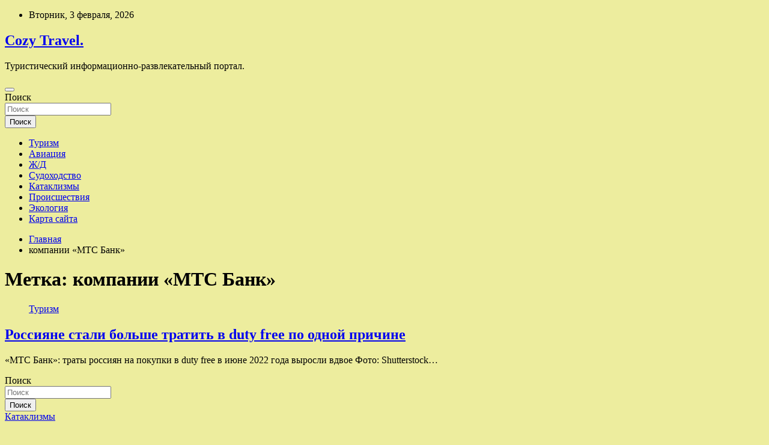

--- FILE ---
content_type: text/html; charset=UTF-8
request_url: http://uytnoe-adm.ru/tag/kompanii-mts-bank
body_size: 56377
content:
<!doctype html>
<html lang="ru-RU">
<head>
	<meta charset="UTF-8">
	<meta name="viewport" content="width=device-width, initial-scale=1, shrink-to-fit=no">
	<link rel="profile" href="https://gmpg.org/xfn/11">

	<title>компании «МТС Банк» &#8212; Cozy Travel.</title>
<meta name='robots' content='max-image-preview:large' />
<link rel='dns-prefetch' href='//fonts.googleapis.com' />
<style id='wp-img-auto-sizes-contain-inline-css' type='text/css'>
img:is([sizes=auto i],[sizes^="auto," i]){contain-intrinsic-size:3000px 1500px}
/*# sourceURL=wp-img-auto-sizes-contain-inline-css */
</style>
<style id='wp-block-library-inline-css' type='text/css'>
:root{--wp-block-synced-color:#7a00df;--wp-block-synced-color--rgb:122,0,223;--wp-bound-block-color:var(--wp-block-synced-color);--wp-editor-canvas-background:#ddd;--wp-admin-theme-color:#007cba;--wp-admin-theme-color--rgb:0,124,186;--wp-admin-theme-color-darker-10:#006ba1;--wp-admin-theme-color-darker-10--rgb:0,107,160.5;--wp-admin-theme-color-darker-20:#005a87;--wp-admin-theme-color-darker-20--rgb:0,90,135;--wp-admin-border-width-focus:2px}@media (min-resolution:192dpi){:root{--wp-admin-border-width-focus:1.5px}}.wp-element-button{cursor:pointer}:root .has-very-light-gray-background-color{background-color:#eee}:root .has-very-dark-gray-background-color{background-color:#313131}:root .has-very-light-gray-color{color:#eee}:root .has-very-dark-gray-color{color:#313131}:root .has-vivid-green-cyan-to-vivid-cyan-blue-gradient-background{background:linear-gradient(135deg,#00d084,#0693e3)}:root .has-purple-crush-gradient-background{background:linear-gradient(135deg,#34e2e4,#4721fb 50%,#ab1dfe)}:root .has-hazy-dawn-gradient-background{background:linear-gradient(135deg,#faaca8,#dad0ec)}:root .has-subdued-olive-gradient-background{background:linear-gradient(135deg,#fafae1,#67a671)}:root .has-atomic-cream-gradient-background{background:linear-gradient(135deg,#fdd79a,#004a59)}:root .has-nightshade-gradient-background{background:linear-gradient(135deg,#330968,#31cdcf)}:root .has-midnight-gradient-background{background:linear-gradient(135deg,#020381,#2874fc)}:root{--wp--preset--font-size--normal:16px;--wp--preset--font-size--huge:42px}.has-regular-font-size{font-size:1em}.has-larger-font-size{font-size:2.625em}.has-normal-font-size{font-size:var(--wp--preset--font-size--normal)}.has-huge-font-size{font-size:var(--wp--preset--font-size--huge)}.has-text-align-center{text-align:center}.has-text-align-left{text-align:left}.has-text-align-right{text-align:right}.has-fit-text{white-space:nowrap!important}#end-resizable-editor-section{display:none}.aligncenter{clear:both}.items-justified-left{justify-content:flex-start}.items-justified-center{justify-content:center}.items-justified-right{justify-content:flex-end}.items-justified-space-between{justify-content:space-between}.screen-reader-text{border:0;clip-path:inset(50%);height:1px;margin:-1px;overflow:hidden;padding:0;position:absolute;width:1px;word-wrap:normal!important}.screen-reader-text:focus{background-color:#ddd;clip-path:none;color:#444;display:block;font-size:1em;height:auto;left:5px;line-height:normal;padding:15px 23px 14px;text-decoration:none;top:5px;width:auto;z-index:100000}html :where(.has-border-color){border-style:solid}html :where([style*=border-top-color]){border-top-style:solid}html :where([style*=border-right-color]){border-right-style:solid}html :where([style*=border-bottom-color]){border-bottom-style:solid}html :where([style*=border-left-color]){border-left-style:solid}html :where([style*=border-width]){border-style:solid}html :where([style*=border-top-width]){border-top-style:solid}html :where([style*=border-right-width]){border-right-style:solid}html :where([style*=border-bottom-width]){border-bottom-style:solid}html :where([style*=border-left-width]){border-left-style:solid}html :where(img[class*=wp-image-]){height:auto;max-width:100%}:where(figure){margin:0 0 1em}html :where(.is-position-sticky){--wp-admin--admin-bar--position-offset:var(--wp-admin--admin-bar--height,0px)}@media screen and (max-width:600px){html :where(.is-position-sticky){--wp-admin--admin-bar--position-offset:0px}}

/*# sourceURL=wp-block-library-inline-css */
</style><style id='global-styles-inline-css' type='text/css'>
:root{--wp--preset--aspect-ratio--square: 1;--wp--preset--aspect-ratio--4-3: 4/3;--wp--preset--aspect-ratio--3-4: 3/4;--wp--preset--aspect-ratio--3-2: 3/2;--wp--preset--aspect-ratio--2-3: 2/3;--wp--preset--aspect-ratio--16-9: 16/9;--wp--preset--aspect-ratio--9-16: 9/16;--wp--preset--color--black: #000000;--wp--preset--color--cyan-bluish-gray: #abb8c3;--wp--preset--color--white: #ffffff;--wp--preset--color--pale-pink: #f78da7;--wp--preset--color--vivid-red: #cf2e2e;--wp--preset--color--luminous-vivid-orange: #ff6900;--wp--preset--color--luminous-vivid-amber: #fcb900;--wp--preset--color--light-green-cyan: #7bdcb5;--wp--preset--color--vivid-green-cyan: #00d084;--wp--preset--color--pale-cyan-blue: #8ed1fc;--wp--preset--color--vivid-cyan-blue: #0693e3;--wp--preset--color--vivid-purple: #9b51e0;--wp--preset--gradient--vivid-cyan-blue-to-vivid-purple: linear-gradient(135deg,rgb(6,147,227) 0%,rgb(155,81,224) 100%);--wp--preset--gradient--light-green-cyan-to-vivid-green-cyan: linear-gradient(135deg,rgb(122,220,180) 0%,rgb(0,208,130) 100%);--wp--preset--gradient--luminous-vivid-amber-to-luminous-vivid-orange: linear-gradient(135deg,rgb(252,185,0) 0%,rgb(255,105,0) 100%);--wp--preset--gradient--luminous-vivid-orange-to-vivid-red: linear-gradient(135deg,rgb(255,105,0) 0%,rgb(207,46,46) 100%);--wp--preset--gradient--very-light-gray-to-cyan-bluish-gray: linear-gradient(135deg,rgb(238,238,238) 0%,rgb(169,184,195) 100%);--wp--preset--gradient--cool-to-warm-spectrum: linear-gradient(135deg,rgb(74,234,220) 0%,rgb(151,120,209) 20%,rgb(207,42,186) 40%,rgb(238,44,130) 60%,rgb(251,105,98) 80%,rgb(254,248,76) 100%);--wp--preset--gradient--blush-light-purple: linear-gradient(135deg,rgb(255,206,236) 0%,rgb(152,150,240) 100%);--wp--preset--gradient--blush-bordeaux: linear-gradient(135deg,rgb(254,205,165) 0%,rgb(254,45,45) 50%,rgb(107,0,62) 100%);--wp--preset--gradient--luminous-dusk: linear-gradient(135deg,rgb(255,203,112) 0%,rgb(199,81,192) 50%,rgb(65,88,208) 100%);--wp--preset--gradient--pale-ocean: linear-gradient(135deg,rgb(255,245,203) 0%,rgb(182,227,212) 50%,rgb(51,167,181) 100%);--wp--preset--gradient--electric-grass: linear-gradient(135deg,rgb(202,248,128) 0%,rgb(113,206,126) 100%);--wp--preset--gradient--midnight: linear-gradient(135deg,rgb(2,3,129) 0%,rgb(40,116,252) 100%);--wp--preset--font-size--small: 13px;--wp--preset--font-size--medium: 20px;--wp--preset--font-size--large: 36px;--wp--preset--font-size--x-large: 42px;--wp--preset--spacing--20: 0.44rem;--wp--preset--spacing--30: 0.67rem;--wp--preset--spacing--40: 1rem;--wp--preset--spacing--50: 1.5rem;--wp--preset--spacing--60: 2.25rem;--wp--preset--spacing--70: 3.38rem;--wp--preset--spacing--80: 5.06rem;--wp--preset--shadow--natural: 6px 6px 9px rgba(0, 0, 0, 0.2);--wp--preset--shadow--deep: 12px 12px 50px rgba(0, 0, 0, 0.4);--wp--preset--shadow--sharp: 6px 6px 0px rgba(0, 0, 0, 0.2);--wp--preset--shadow--outlined: 6px 6px 0px -3px rgb(255, 255, 255), 6px 6px rgb(0, 0, 0);--wp--preset--shadow--crisp: 6px 6px 0px rgb(0, 0, 0);}:where(.is-layout-flex){gap: 0.5em;}:where(.is-layout-grid){gap: 0.5em;}body .is-layout-flex{display: flex;}.is-layout-flex{flex-wrap: wrap;align-items: center;}.is-layout-flex > :is(*, div){margin: 0;}body .is-layout-grid{display: grid;}.is-layout-grid > :is(*, div){margin: 0;}:where(.wp-block-columns.is-layout-flex){gap: 2em;}:where(.wp-block-columns.is-layout-grid){gap: 2em;}:where(.wp-block-post-template.is-layout-flex){gap: 1.25em;}:where(.wp-block-post-template.is-layout-grid){gap: 1.25em;}.has-black-color{color: var(--wp--preset--color--black) !important;}.has-cyan-bluish-gray-color{color: var(--wp--preset--color--cyan-bluish-gray) !important;}.has-white-color{color: var(--wp--preset--color--white) !important;}.has-pale-pink-color{color: var(--wp--preset--color--pale-pink) !important;}.has-vivid-red-color{color: var(--wp--preset--color--vivid-red) !important;}.has-luminous-vivid-orange-color{color: var(--wp--preset--color--luminous-vivid-orange) !important;}.has-luminous-vivid-amber-color{color: var(--wp--preset--color--luminous-vivid-amber) !important;}.has-light-green-cyan-color{color: var(--wp--preset--color--light-green-cyan) !important;}.has-vivid-green-cyan-color{color: var(--wp--preset--color--vivid-green-cyan) !important;}.has-pale-cyan-blue-color{color: var(--wp--preset--color--pale-cyan-blue) !important;}.has-vivid-cyan-blue-color{color: var(--wp--preset--color--vivid-cyan-blue) !important;}.has-vivid-purple-color{color: var(--wp--preset--color--vivid-purple) !important;}.has-black-background-color{background-color: var(--wp--preset--color--black) !important;}.has-cyan-bluish-gray-background-color{background-color: var(--wp--preset--color--cyan-bluish-gray) !important;}.has-white-background-color{background-color: var(--wp--preset--color--white) !important;}.has-pale-pink-background-color{background-color: var(--wp--preset--color--pale-pink) !important;}.has-vivid-red-background-color{background-color: var(--wp--preset--color--vivid-red) !important;}.has-luminous-vivid-orange-background-color{background-color: var(--wp--preset--color--luminous-vivid-orange) !important;}.has-luminous-vivid-amber-background-color{background-color: var(--wp--preset--color--luminous-vivid-amber) !important;}.has-light-green-cyan-background-color{background-color: var(--wp--preset--color--light-green-cyan) !important;}.has-vivid-green-cyan-background-color{background-color: var(--wp--preset--color--vivid-green-cyan) !important;}.has-pale-cyan-blue-background-color{background-color: var(--wp--preset--color--pale-cyan-blue) !important;}.has-vivid-cyan-blue-background-color{background-color: var(--wp--preset--color--vivid-cyan-blue) !important;}.has-vivid-purple-background-color{background-color: var(--wp--preset--color--vivid-purple) !important;}.has-black-border-color{border-color: var(--wp--preset--color--black) !important;}.has-cyan-bluish-gray-border-color{border-color: var(--wp--preset--color--cyan-bluish-gray) !important;}.has-white-border-color{border-color: var(--wp--preset--color--white) !important;}.has-pale-pink-border-color{border-color: var(--wp--preset--color--pale-pink) !important;}.has-vivid-red-border-color{border-color: var(--wp--preset--color--vivid-red) !important;}.has-luminous-vivid-orange-border-color{border-color: var(--wp--preset--color--luminous-vivid-orange) !important;}.has-luminous-vivid-amber-border-color{border-color: var(--wp--preset--color--luminous-vivid-amber) !important;}.has-light-green-cyan-border-color{border-color: var(--wp--preset--color--light-green-cyan) !important;}.has-vivid-green-cyan-border-color{border-color: var(--wp--preset--color--vivid-green-cyan) !important;}.has-pale-cyan-blue-border-color{border-color: var(--wp--preset--color--pale-cyan-blue) !important;}.has-vivid-cyan-blue-border-color{border-color: var(--wp--preset--color--vivid-cyan-blue) !important;}.has-vivid-purple-border-color{border-color: var(--wp--preset--color--vivid-purple) !important;}.has-vivid-cyan-blue-to-vivid-purple-gradient-background{background: var(--wp--preset--gradient--vivid-cyan-blue-to-vivid-purple) !important;}.has-light-green-cyan-to-vivid-green-cyan-gradient-background{background: var(--wp--preset--gradient--light-green-cyan-to-vivid-green-cyan) !important;}.has-luminous-vivid-amber-to-luminous-vivid-orange-gradient-background{background: var(--wp--preset--gradient--luminous-vivid-amber-to-luminous-vivid-orange) !important;}.has-luminous-vivid-orange-to-vivid-red-gradient-background{background: var(--wp--preset--gradient--luminous-vivid-orange-to-vivid-red) !important;}.has-very-light-gray-to-cyan-bluish-gray-gradient-background{background: var(--wp--preset--gradient--very-light-gray-to-cyan-bluish-gray) !important;}.has-cool-to-warm-spectrum-gradient-background{background: var(--wp--preset--gradient--cool-to-warm-spectrum) !important;}.has-blush-light-purple-gradient-background{background: var(--wp--preset--gradient--blush-light-purple) !important;}.has-blush-bordeaux-gradient-background{background: var(--wp--preset--gradient--blush-bordeaux) !important;}.has-luminous-dusk-gradient-background{background: var(--wp--preset--gradient--luminous-dusk) !important;}.has-pale-ocean-gradient-background{background: var(--wp--preset--gradient--pale-ocean) !important;}.has-electric-grass-gradient-background{background: var(--wp--preset--gradient--electric-grass) !important;}.has-midnight-gradient-background{background: var(--wp--preset--gradient--midnight) !important;}.has-small-font-size{font-size: var(--wp--preset--font-size--small) !important;}.has-medium-font-size{font-size: var(--wp--preset--font-size--medium) !important;}.has-large-font-size{font-size: var(--wp--preset--font-size--large) !important;}.has-x-large-font-size{font-size: var(--wp--preset--font-size--x-large) !important;}
/*# sourceURL=global-styles-inline-css */
</style>

<style id='classic-theme-styles-inline-css' type='text/css'>
/*! This file is auto-generated */
.wp-block-button__link{color:#fff;background-color:#32373c;border-radius:9999px;box-shadow:none;text-decoration:none;padding:calc(.667em + 2px) calc(1.333em + 2px);font-size:1.125em}.wp-block-file__button{background:#32373c;color:#fff;text-decoration:none}
/*# sourceURL=/wp-includes/css/classic-themes.min.css */
</style>
<link rel='stylesheet' id='bootstrap-style-css' href='http://uytnoe-adm.ru/wp-content/themes/newscard/assets/library/bootstrap/css/bootstrap.min.css' type='text/css' media='all' />
<link rel='stylesheet' id='newscard-style-css' href='http://uytnoe-adm.ru/wp-content/themes/newscard/style.css' type='text/css' media='all' />
<script type="text/javascript" src="http://uytnoe-adm.ru/wp-includes/js/jquery/jquery.min.js" id="jquery-core-js"></script>
<script type="text/javascript" id="wp-disable-css-lazy-load-js-extra">
/* <![CDATA[ */
var WpDisableAsyncLinks = {"wp-disable-font-awesome":"http://uytnoe-adm.ru/wp-content/themes/newscard/assets/library/font-awesome/css/all.min.css","wp-disable-google-fonts":"//fonts.googleapis.com/css?family=Roboto:100,300,300i,400,400i,500,500i,700,700i"};
//# sourceURL=wp-disable-css-lazy-load-js-extra
/* ]]> */
</script>
<script type="text/javascript" src="http://uytnoe-adm.ru/wp-content/plugins/wp-disable/js/css-lazy-load.min.js" id="wp-disable-css-lazy-load-js"></script>

<meta name="description" content="компании «МТС Банк» &#8212; Cozy Travel." />
<style type="text/css" id="custom-background-css">
body.custom-background { background-color: #eded9e; }
</style>
	<link rel="icon" href="http://uytnoe-adm.ru/wp-content/uploads/2022/06/turizm3-150x150.png" sizes="32x32" />
<link rel="icon" href="http://uytnoe-adm.ru/wp-content/uploads/2022/06/turizm3.png" sizes="192x192" />
<link rel="apple-touch-icon" href="http://uytnoe-adm.ru/wp-content/uploads/2022/06/turizm3.png" />
<meta name="msapplication-TileImage" content="http://uytnoe-adm.ru/wp-content/uploads/2022/06/turizm3.png" />
<link rel="alternate" type="application/rss+xml" title="RSS" href="http://uytnoe-adm.ru/rsslatest.xml" /></head>

<body class="archive tag tag-kompanii-mts-bank tag-666 custom-background wp-theme-newscard theme-body hfeed">
<div id="page" class="site">
	<a class="skip-link screen-reader-text" href="#content">Перейти к содержимому</a>
	
	<header id="masthead" class="site-header">

					<div class="info-bar">
				<div class="container">
					<div class="row gutter-10">
						<div class="col col-sm contact-section">
							<div class="date">
								<ul><li>Вторник, 3 февраля, 2026</li></ul>
							</div>
						</div><!-- .contact-section -->

											</div><!-- .row -->
          		</div><!-- .container -->
        	</div><!-- .infobar -->
        		<nav class="navbar navbar-expand-lg d-block">
			<div class="navbar-head header-overlay-dark" >
				<div class="container">
					<div class="row navbar-head-row align-items-center">
						<div class="col-lg-4">
							<div class="site-branding navbar-brand">
																	<h2 class="site-title"><a href="http://uytnoe-adm.ru/" rel="home">Cozy Travel.</a></h2>
																	<p class="site-description">Туристический информационно-развлекательный портал.</p>
															</div><!-- .site-branding .navbar-brand -->
						</div>
											</div><!-- .row -->
				</div><!-- .container -->
			</div><!-- .navbar-head -->
			<div class="navigation-bar">
				<div class="navigation-bar-top">
					<div class="container">
						<button class="navbar-toggler menu-toggle" type="button" data-toggle="collapse" data-target="#navbarCollapse" aria-controls="navbarCollapse" aria-expanded="false" aria-label="Переключение навигации"></button>
						<span class="search-toggle"></span>
					</div><!-- .container -->
					<div class="search-bar">
						<div class="container">
							<div class="search-block off">
								<form action="http://uytnoe-adm.ru/" method="get" class="search-form">
	<label class="assistive-text"> Поиск </label>
	<div class="input-group">
		<input type="search" value="" placeholder="Поиск" class="form-control s" name="s">
		<div class="input-group-prepend">
			<button class="btn btn-theme">Поиск</button>
		</div>
	</div>
</form><!-- .search-form -->
							</div><!-- .search-box -->
						</div><!-- .container -->
					</div><!-- .search-bar -->
				</div><!-- .navigation-bar-top -->
				<div class="navbar-main">
					<div class="container">
						<div class="collapse navbar-collapse" id="navbarCollapse">
							<div id="site-navigation" class="main-navigation nav-uppercase" role="navigation">
								<ul class="nav-menu navbar-nav d-lg-block"><li id="menu-item-61" class="menu-item menu-item-type-taxonomy menu-item-object-category menu-item-61"><a href="http://uytnoe-adm.ru/category/turizm">Туризм</a></li>
<li id="menu-item-62" class="menu-item menu-item-type-taxonomy menu-item-object-category menu-item-62"><a href="http://uytnoe-adm.ru/category/aviaciya">Авиация</a></li>
<li id="menu-item-58" class="menu-item menu-item-type-taxonomy menu-item-object-category menu-item-58"><a href="http://uytnoe-adm.ru/category/zh-d">Ж/Д</a></li>
<li id="menu-item-60" class="menu-item menu-item-type-taxonomy menu-item-object-category menu-item-60"><a href="http://uytnoe-adm.ru/category/sudoxodstvo">Судоходство</a></li>
<li id="menu-item-57" class="menu-item menu-item-type-taxonomy menu-item-object-category menu-item-57"><a href="http://uytnoe-adm.ru/category/kataklizmy">Катаклизмы</a></li>
<li id="menu-item-63" class="menu-item menu-item-type-taxonomy menu-item-object-category menu-item-63"><a href="http://uytnoe-adm.ru/category/proisshestviya">Происшествия</a></li>
<li id="menu-item-59" class="menu-item menu-item-type-taxonomy menu-item-object-category menu-item-59"><a href="http://uytnoe-adm.ru/category/ekologiya">Экология</a></li>
<li id="menu-item-64" class="menu-item menu-item-type-post_type menu-item-object-page menu-item-64"><a href="http://uytnoe-adm.ru/karta-sajta">Карта сайта</a></li>
</ul>							</div><!-- #site-navigation .main-navigation -->
						</div><!-- .navbar-collapse -->
						<div class="nav-search">
							<span class="search-toggle"></span>
						</div><!-- .nav-search -->
					</div><!-- .container -->
				</div><!-- .navbar-main -->
			</div><!-- .navigation-bar -->
		</nav><!-- .navbar -->

		
		
					<div id="breadcrumb">
				<div class="container">
					<div role="navigation" aria-label="Навигационные цепочки" class="breadcrumb-trail breadcrumbs" itemprop="breadcrumb"><ul class="trail-items" itemscope itemtype="http://schema.org/BreadcrumbList"><meta name="numberOfItems" content="2" /><meta name="itemListOrder" content="Ascending" /><li itemprop="itemListElement" itemscope itemtype="http://schema.org/ListItem" class="trail-item trail-begin"><a href="http://uytnoe-adm.ru" rel="home" itemprop="item"><span itemprop="name">Главная</span></a><meta itemprop="position" content="1" /></li><li itemprop="itemListElement" itemscope itemtype="http://schema.org/ListItem" class="trail-item trail-end"><span itemprop="name">компании «МТС Банк»</span><meta itemprop="position" content="2" /></li></ul></div>				</div>
			</div><!-- .breadcrumb -->
			</header><!-- #masthead -->
	<div id="content" class="site-content ">
		<div class="container">
							<div class="row justify-content-center site-content-row">
			<div id="content" class="site-content">
	<div class="container">
		<div class="row justify-content-center site-content-row">
			<div id="primary" class="content-area col-lg-8">
				<main id="main" class="site-main">

					
						<header class="page-header">
							<h1 class="page-title">Метка: <span>компании «МТС Банк»</span></h1>						</header><!-- .page-header -->

						<div class="row gutter-parent-14 post-wrap">
								<div class="col-sm-6 col-xxl-4 post-col">
	<div class="post-1187 post type-post status-publish format-standard has-post-thumbnail hentry category-turizm tag-kompanii-mts-bank tag-sergeya-polovnikova">

		
				<figure class="post-featured-image post-img-wrap">
					<a title="Россияне стали больше тратить в duty free по одной причине" href="http://uytnoe-adm.ru/turizm/rossiiane-stali-bolshe-tratit-v-duty-free-po-odnoi-prichine.html" class="post-img" style="background-image: url('http://uytnoe-adm.ru/wp-content/uploads/2022/07/rossijane-stali-bolshe-tratit-v-duty-free-po-odnoj-prichine-44255b5.jpg');"></a>
					<div class="entry-meta category-meta">
						<div class="cat-links"><a href="http://uytnoe-adm.ru/category/turizm" rel="category tag">Туризм</a></div>
					</div><!-- .entry-meta -->
				</figure><!-- .post-featured-image .post-img-wrap -->

			
					<header class="entry-header">
				<h2 class="entry-title"><a href="http://uytnoe-adm.ru/turizm/rossiiane-stali-bolshe-tratit-v-duty-free-po-odnoi-prichine.html" rel="bookmark">Россияне стали больше тратить в duty free по одной причине</a></h2>
									<!-- .entry-meta -->
								</header>
				<div class="entry-content">
								<p>«МТС Банк»: траты россиян на покупки в duty free в июне 2022 года выросли вдвое Фото: Shutterstock&hellip;</p>
						</div><!-- entry-content -->

			</div><!-- .post-1187 -->
	</div><!-- .col-sm-6 .col-xxl-4 .post-col -->
						</div><!-- .row .gutter-parent-14 .post-wrap-->

						
				</main><!-- #main -->
			</div><!-- #primary -->
			

<aside id="secondary" class="col-lg-4 widget-area" role="complementary">
	<div class="sticky-sidebar">
<p></p>
<p>

		<section id="search-2" class="widget widget_search"><form action="http://uytnoe-adm.ru/" method="get" class="search-form">
	<label class="assistive-text"> Поиск </label>
	<div class="input-group">
		<input type="search" value="" placeholder="Поиск" class="form-control s" name="s">
		<div class="input-group-prepend">
			<button class="btn btn-theme">Поиск</button>
		</div>
	</div>
</form><!-- .search-form -->
</section><section id="newscard_horizontal_vertical_posts-2" class="widget newscard-widget-horizontal-vertical-posts">				<div class="row gutter-parent-14 post-vertical">
			<div class="col-md-6 first-col">
										<div class="post-boxed main-post clearfix">
											<div class="post-img-wrap">
							<a href="http://uytnoe-adm.ru/kataklizmy/ludi-padali-kak-dojd-kak-proizoshla-krypneishaia-aviakatastrofa-ugoslavii.html" class="post-img" style="background-image: url('http://uytnoe-adm.ru/wp-content/uploads/2022/07/ljudi-padali-kak-dozhd-kak-proizoshla-krupnejshaja-aviakatastrofa-jugoslavii-f0ccee1.jpg');"></a>
						</div>
										<div class="post-content">
						<div class="entry-meta category-meta">
							<div class="cat-links"><a href="http://uytnoe-adm.ru/category/kataklizmy" rel="category tag">Катаклизмы</a></div>
						</div><!-- .entry-meta -->
						<h3 class="entry-title"><a href="http://uytnoe-adm.ru/kataklizmy/ludi-padali-kak-dojd-kak-proizoshla-krypneishaia-aviakatastrofa-ugoslavii.html">«Люди падали как дождь»: как произошла крупнейшая авиакатастрофа Югославии</a></h3>						
						<div class="entry-content">
							10 сентября 1976 года возле югославского Загреба на высоте около 10 км столкнулись два авиалайнера. В катастрофе погибли 177 человек, на тот момент это стало самым смертоносным столкновением в воздухе во всем мире. Столкновение произошло в результате процедурной ошибки со&hellip;						</div><!-- .entry-content -->
					</div>
				</div><!-- post-boxed -->
			</div>
			<div class="col-md-6 second-col">
												<div class="post-boxed inlined clearfix">
													<div class="post-img-wrap">
								<a href="http://uytnoe-adm.ru/kataklizmy/zemletriasenie-magnitydoi-40-proizoshlo-v-irane.html" class="post-img" style="background-image: url('http://uytnoe-adm.ru/wp-content/uploads/2022/07/zemletrjasenie-magnitudoj-40-proizoshlo-vnbspirane-753384a-300x193.jpg');"></a>
							</div>
												<div class="post-content">
							<div class="entry-meta category-meta">
								<div class="cat-links"><a href="http://uytnoe-adm.ru/category/kataklizmy" rel="category tag">Катаклизмы</a></div>
							</div><!-- .entry-meta -->
							<h3 class="entry-title"><a href="http://uytnoe-adm.ru/kataklizmy/zemletriasenie-magnitydoi-40-proizoshlo-v-irane.html">Землетрясение магнитудой 4,0 произошло в Иране</a></h3>						</div>
					</div><!-- .post-boxed -->
													<div class="post-boxed inlined clearfix">
													<div class="post-img-wrap">
								<a href="http://uytnoe-adm.ru/kataklizmy/na-sahaline-vveli-rejim-chs-iz-za-shoda-selei.html" class="post-img" style="background-image: url('http://uytnoe-adm.ru/wp-content/uploads/2022/07/nanbspsahaline-vveli-rezhim-chsnbspiz-za-shoda-selej-4cabea4-300x200.jpg');"></a>
							</div>
												<div class="post-content">
							<div class="entry-meta category-meta">
								<div class="cat-links"><a href="http://uytnoe-adm.ru/category/kataklizmy" rel="category tag">Катаклизмы</a></div>
							</div><!-- .entry-meta -->
							<h3 class="entry-title"><a href="http://uytnoe-adm.ru/kataklizmy/na-sahaline-vveli-rejim-chs-iz-za-shoda-selei.html">На Сахалине ввели режим ЧС из-за схода селей</a></h3>						</div>
					</div><!-- .post-boxed -->
													<div class="post-boxed inlined clearfix">
													<div class="post-img-wrap">
								<a href="http://uytnoe-adm.ru/kataklizmy/nazvana-osnovnaia-versiia-krysheniia-mig-29-pod-astrahanu.html" class="post-img" style="background-image: url('http://uytnoe-adm.ru/wp-content/uploads/2022/07/nazvana-osnovnaja-versija-krushenija-mig-29-pod-astrahanju-485fd44-300x200.jpg');"></a>
							</div>
												<div class="post-content">
							<div class="entry-meta category-meta">
								<div class="cat-links"><a href="http://uytnoe-adm.ru/category/kataklizmy" rel="category tag">Катаклизмы</a></div>
							</div><!-- .entry-meta -->
							<h3 class="entry-title"><a href="http://uytnoe-adm.ru/kataklizmy/nazvana-osnovnaia-versiia-krysheniia-mig-29-pod-astrahanu.html">Названа основная версия крушения МиГ-29 под Астраханью</a></h3>						</div>
					</div><!-- .post-boxed -->
													<div class="post-boxed inlined clearfix">
													<div class="post-img-wrap">
								<a href="http://uytnoe-adm.ru/kataklizmy/v-byhte-na-sahaline-zafiksirovali-razliv-nefteprodyktov.html" class="post-img" style="background-image: url('http://uytnoe-adm.ru/wp-content/uploads/2022/07/vnbspbuhte-nanbspsahaline-zafiksirovali-razliv-nefteproduktov-6261200-300x170.jpg');"></a>
							</div>
												<div class="post-content">
							<div class="entry-meta category-meta">
								<div class="cat-links"><a href="http://uytnoe-adm.ru/category/kataklizmy" rel="category tag">Катаклизмы</a></div>
							</div><!-- .entry-meta -->
							<h3 class="entry-title"><a href="http://uytnoe-adm.ru/kataklizmy/v-byhte-na-sahaline-zafiksirovali-razliv-nefteprodyktov.html">В бухте на Сахалине зафиксировали разлив нефтепродуктов</a></h3>						</div>
					</div><!-- .post-boxed -->
												</div>
		</div><!-- .row gutter-parent-14 -->

		</section><!-- .widget_featured_post --><section id="newscard_horizontal_vertical_posts-3" class="widget newscard-widget-horizontal-vertical-posts">				<div class="row gutter-parent-14 post-vertical">
			<div class="col-md-6 first-col">
										<div class="post-boxed main-post clearfix">
											<div class="post-img-wrap">
							<a href="http://uytnoe-adm.ru/proisshestviya/ahmat-i-spartak-sygrali-vnichu-v-matche-pervogo-tyra-rpl.html" class="post-img" style="background-image: url('http://uytnoe-adm.ru/wp-content/uploads/2022/07/ahmat-i-spartak-sygrali-vnichju-v-matche-pervogo-tura-rpl-5b809e4.jpg');"></a>
						</div>
										<div class="post-content">
						<div class="entry-meta category-meta">
							<div class="cat-links"><a href="http://uytnoe-adm.ru/category/proisshestviya" rel="category tag">Происшествия</a></div>
						</div><!-- .entry-meta -->
						<h3 class="entry-title"><a href="http://uytnoe-adm.ru/proisshestviya/ahmat-i-spartak-sygrali-vnichu-v-matche-pervogo-tyra-rpl.html">«Ахмат» и «Спартак» сыграли вничью в матче первого тура РПЛ</a></h3>						
						<div class="entry-content">
							Фото: ТАСС/Афонина Елена                                                                            	 	 		 	 	 		 	                                                                                                                   	 	                                                   	 	 		 		 		 	                                                                                                                                                                 
Футбольный клуб «Ахмат» из Грозного сыграл вничью с московским «Спартаком» со счетом 1:1 в матче первого тура Российской премьер-лиги (РПЛ), передает «Спорт-Экспресс».
                                     Абаскаль, Йоканович и Федотов стартуют в премьер-лиге на фоне кадровых проблем                   
Встреча прошла в Грозном.&hellip;						</div><!-- .entry-content -->
					</div>
				</div><!-- post-boxed -->
			</div>
			<div class="col-md-6 second-col">
												<div class="post-boxed inlined clearfix">
													<div class="post-img-wrap">
								<a href="http://uytnoe-adm.ru/proisshestviya/toni-bler-zaiavil-o-konce-ery-gospodstva-zapada.html" class="post-img" style="background-image: url('http://uytnoe-adm.ru/wp-content/uploads/2022/07/toni-bler-zajavil-o-konce-ery-gospodstva-zapada-4017f86-300x169.jpg');"></a>
							</div>
												<div class="post-content">
							<div class="entry-meta category-meta">
								<div class="cat-links"><a href="http://uytnoe-adm.ru/category/proisshestviya" rel="category tag">Происшествия</a></div>
							</div><!-- .entry-meta -->
							<h3 class="entry-title"><a href="http://uytnoe-adm.ru/proisshestviya/toni-bler-zaiavil-o-konce-ery-gospodstva-zapada.html">Тони Блэр заявил о конце эры господства Запада</a></h3>						</div>
					</div><!-- .post-boxed -->
													<div class="post-boxed inlined clearfix">
													<div class="post-img-wrap">
								<a href="http://uytnoe-adm.ru/proisshestviya/mahachev-srazitsia-s-oliveiroi-za-tityl-chempiona-ufc-v-legkom-vese.html" class="post-img" style="background-image: url('http://uytnoe-adm.ru/wp-content/uploads/2022/07/mahachev-srazitsja-s-olivejroj-za-titul-chempiona-ufc-v-legkom-vese-42fe3e5-300x169.jpg');"></a>
							</div>
												<div class="post-content">
							<div class="entry-meta category-meta">
								<div class="cat-links"><a href="http://uytnoe-adm.ru/category/proisshestviya" rel="category tag">Происшествия</a></div>
							</div><!-- .entry-meta -->
							<h3 class="entry-title"><a href="http://uytnoe-adm.ru/proisshestviya/mahachev-srazitsia-s-oliveiroi-za-tityl-chempiona-ufc-v-legkom-vese.html">Махачев сразится с Оливейрой за титул чемпиона UFC в легком весе</a></h3>						</div>
					</div><!-- .post-boxed -->
													<div class="post-boxed inlined clearfix">
													<div class="post-img-wrap">
								<a href="http://uytnoe-adm.ru/proisshestviya/sinoptik-predypredil-moskvichei-o-nadvigaushihsia-ciklonicheskih-vihriah.html" class="post-img" style="background-image: url('http://uytnoe-adm.ru/wp-content/uploads/2022/07/sinoptik-predupredil-moskvichej-o-nadvigajushhihsja-ciklonicheskih-vihrjah-34f61f2-300x169.jpg');"></a>
							</div>
												<div class="post-content">
							<div class="entry-meta category-meta">
								<div class="cat-links"><a href="http://uytnoe-adm.ru/category/proisshestviya" rel="category tag">Происшествия</a></div>
							</div><!-- .entry-meta -->
							<h3 class="entry-title"><a href="http://uytnoe-adm.ru/proisshestviya/sinoptik-predypredil-moskvichei-o-nadvigaushihsia-ciklonicheskih-vihriah.html">Синоптик предупредил москвичей о надвигающихся циклонических вихрях</a></h3>						</div>
					</div><!-- .post-boxed -->
													<div class="post-boxed inlined clearfix">
													<div class="post-img-wrap">
								<a href="http://uytnoe-adm.ru/proisshestviya/saydovskii-princ-napomnil-baideny-pro-oshibky-ssha-v-irake.html" class="post-img" style="background-image: url('http://uytnoe-adm.ru/wp-content/uploads/2022/07/saudovskij-princ-napomnil-bajdenu-pro-oshibku-ssha-v-irake-9798b6b-300x169.jpg');"></a>
							</div>
												<div class="post-content">
							<div class="entry-meta category-meta">
								<div class="cat-links"><a href="http://uytnoe-adm.ru/category/proisshestviya" rel="category tag">Происшествия</a></div>
							</div><!-- .entry-meta -->
							<h3 class="entry-title"><a href="http://uytnoe-adm.ru/proisshestviya/saydovskii-princ-napomnil-baideny-pro-oshibky-ssha-v-irake.html">Саудовский принц напомнил Байдену про ошибку США в Ираке</a></h3>						</div>
					</div><!-- .post-boxed -->
												</div>
		</div><!-- .row gutter-parent-14 -->

		</section><!-- .widget_featured_post --><section id="tag_cloud-2" class="widget widget_tag_cloud"><h3 class="widget-title">Метки</h3><div class="tagcloud"><a href="http://uytnoe-adm.ru/tag/aviaciya" class="tag-cloud-link tag-link-3 tag-link-position-1" style="font-size: 13.291338582677pt;" aria-label="Авиация (17 элементов)">Авиация</a>
<a href="http://uytnoe-adm.ru/tag/avtomobili" class="tag-cloud-link tag-link-78 tag-link-position-2" style="font-size: 8pt;" aria-label="Автомобили (5 элементов)">Автомобили</a>
<a href="http://uytnoe-adm.ru/tag/anapu" class="tag-cloud-link tag-link-233 tag-link-position-3" style="font-size: 8pt;" aria-label="Анапу (5 элементов)">Анапу</a>
<a href="http://uytnoe-adm.ru/tag/armiya-rf-vs-rf" class="tag-cloud-link tag-link-166 tag-link-position-4" style="font-size: 10.425196850394pt;" aria-label="Армия РФ (ВС РФ) (9 элементов)">Армия РФ (ВС РФ)</a>
<a href="http://uytnoe-adm.ru/tag/associacii-turoperatorov-rossii-ator" class="tag-cloud-link tag-link-114 tag-link-position-5" style="font-size: 13.511811023622pt;" aria-label="Ассоциации туроператоров России (АТОР) (18 элементов)">Ассоциации туроператоров России (АТОР)</a>
<a href="http://uytnoe-adm.ru/tag/boris-dzhonson" class="tag-cloud-link tag-link-89 tag-link-position-6" style="font-size: 8.7716535433071pt;" aria-label="Борис Джонсон (6 элементов)">Борис Джонсон</a>
<a href="http://uytnoe-adm.ru/tag/vsu" class="tag-cloud-link tag-link-234 tag-link-position-7" style="font-size: 11.307086614173pt;" aria-label="ВСУ (11 элементов)">ВСУ</a>
<a href="http://uytnoe-adm.ru/tag/vladimir-putin" class="tag-cloud-link tag-link-76 tag-link-position-8" style="font-size: 9.3228346456693pt;" aria-label="Владимир Путин (7 элементов)">Владимир Путин</a>
<a href="http://uytnoe-adm.ru/tag/v-mire" class="tag-cloud-link tag-link-60 tag-link-position-9" style="font-size: 8.7716535433071pt;" aria-label="В мире (6 элементов)">В мире</a>
<a href="http://uytnoe-adm.ru/tag/germaniya" class="tag-cloud-link tag-link-119 tag-link-position-10" style="font-size: 9.8740157480315pt;" aria-label="Германия (8 элементов)">Германия</a>
<a href="http://uytnoe-adm.ru/tag/dnr" class="tag-cloud-link tag-link-269 tag-link-position-11" style="font-size: 11.637795275591pt;" aria-label="ДНР (12 элементов)">ДНР</a>
<a href="http://uytnoe-adm.ru/tag/dzho-bajden" class="tag-cloud-link tag-link-211 tag-link-position-12" style="font-size: 8.7716535433071pt;" aria-label="Джо Байден (6 элементов)">Джо Байден</a>
<a href="http://uytnoe-adm.ru/tag/donbass" class="tag-cloud-link tag-link-207 tag-link-position-13" style="font-size: 8.7716535433071pt;" aria-label="Донбасс (6 элементов)">Донбасс</a>
<a href="http://uytnoe-adm.ru/tag/zheleznaya-doroga" class="tag-cloud-link tag-link-7 tag-link-position-14" style="font-size: 22pt;" aria-label="Железная Дорога (112 элементов)">Железная Дорога</a>
<a href="http://uytnoe-adm.ru/tag/zaporozhe" class="tag-cloud-link tag-link-50 tag-link-position-15" style="font-size: 9.8740157480315pt;" aria-label="Запорожье (8 элементов)">Запорожье</a>
<a href="http://uytnoe-adm.ru/tag/zemletryasenie" class="tag-cloud-link tag-link-12 tag-link-position-16" style="font-size: 10.425196850394pt;" aria-label="Землетрясение (9 элементов)">Землетрясение</a>
<a href="http://uytnoe-adm.ru/tag/katastrofy" class="tag-cloud-link tag-link-9 tag-link-position-17" style="font-size: 15.385826771654pt;" aria-label="Катастрофы (27 элементов)">Катастрофы</a>
<a href="http://uytnoe-adm.ru/tag/kitaj" class="tag-cloud-link tag-link-28 tag-link-position-18" style="font-size: 8pt;" aria-label="Китай (5 элементов)">Китай</a>
<a href="http://uytnoe-adm.ru/tag/minoborony" class="tag-cloud-link tag-link-165 tag-link-position-19" style="font-size: 9.3228346456693pt;" aria-label="Минобороны (7 элементов)">Минобороны</a>
<a href="http://uytnoe-adm.ru/tag/moskva" class="tag-cloud-link tag-link-54 tag-link-position-20" style="font-size: 14.944881889764pt;" aria-label="Москва (25 элементов)">Москва</a>
<a href="http://uytnoe-adm.ru/tag/moskvy" class="tag-cloud-link tag-link-68 tag-link-position-21" style="font-size: 12.96062992126pt;" aria-label="Москвы (16 элементов)">Москвы</a>
<a href="http://uytnoe-adm.ru/tag/nato" class="tag-cloud-link tag-link-90 tag-link-position-22" style="font-size: 8.7716535433071pt;" aria-label="НАТО (6 элементов)">НАТО</a>
<a href="http://uytnoe-adm.ru/tag/otxody" class="tag-cloud-link tag-link-18 tag-link-position-23" style="font-size: 12.409448818898pt;" aria-label="Отходы (14 элементов)">Отходы</a>
<a href="http://uytnoe-adm.ru/tag/pogibshie" class="tag-cloud-link tag-link-330 tag-link-position-24" style="font-size: 8pt;" aria-label="Погибшие (5 элементов)">Погибшие</a>
<a href="http://uytnoe-adm.ru/tag/pogoda" class="tag-cloud-link tag-link-185 tag-link-position-25" style="font-size: 9.3228346456693pt;" aria-label="Погода (7 элементов)">Погода</a>
<a href="http://uytnoe-adm.ru/tag/poezda" class="tag-cloud-link tag-link-6 tag-link-position-26" style="font-size: 22pt;" aria-label="Поезда (112 элементов)">Поезда</a>
<a href="http://uytnoe-adm.ru/tag/polety" class="tag-cloud-link tag-link-4 tag-link-position-27" style="font-size: 13.291338582677pt;" aria-label="Полеты (17 элементов)">Полеты</a>
<a href="http://uytnoe-adm.ru/tag/proisshestviya" class="tag-cloud-link tag-link-14 tag-link-position-28" style="font-size: 13.952755905512pt;" aria-label="Происшествия (20 элементов)">Происшествия</a>
<a href="http://uytnoe-adm.ru/tag/rossiya" class="tag-cloud-link tag-link-27 tag-link-position-29" style="font-size: 14.393700787402pt;" aria-label="Россия (22 элемента)">Россия</a>
<a href="http://uytnoe-adm.ru/tag/rosturizma" class="tag-cloud-link tag-link-112 tag-link-position-30" style="font-size: 8pt;" aria-label="Ростуризма (5 элементов)">Ростуризма</a>
<a href="http://uytnoe-adm.ru/tag/ssha" class="tag-cloud-link tag-link-103 tag-link-position-31" style="font-size: 12.96062992126pt;" aria-label="США (16 элементов)">США</a>
<a href="http://uytnoe-adm.ru/tag/sankcii" class="tag-cloud-link tag-link-120 tag-link-position-32" style="font-size: 10.866141732283pt;" aria-label="Санкции (10 элементов)">Санкции</a>
<a href="http://uytnoe-adm.ru/tag/smert" class="tag-cloud-link tag-link-55 tag-link-position-33" style="font-size: 8pt;" aria-label="Смерть (5 элементов)">Смерть</a>
<a href="http://uytnoe-adm.ru/tag/sochi" class="tag-cloud-link tag-link-44 tag-link-position-34" style="font-size: 15.165354330709pt;" aria-label="Сочи (26 элементов)">Сочи</a>
<a href="http://uytnoe-adm.ru/tag/texnologii" class="tag-cloud-link tag-link-61 tag-link-position-35" style="font-size: 10.425196850394pt;" aria-label="Технологии (9 элементов)">Технологии</a>
<a href="http://uytnoe-adm.ru/tag/ukraina" class="tag-cloud-link tag-link-73 tag-link-position-36" style="font-size: 15.716535433071pt;" aria-label="Украина (29 элементов)">Украина</a>
<a href="http://uytnoe-adm.ru/tag/ceny" class="tag-cloud-link tag-link-133 tag-link-position-37" style="font-size: 8pt;" aria-label="Цены (5 элементов)">Цены</a>
<a href="http://uytnoe-adm.ru/tag/ekologiya" class="tag-cloud-link tag-link-10 tag-link-position-38" style="font-size: 13.952755905512pt;" aria-label="Экология (20 элементов)">Экология</a>
<a href="http://uytnoe-adm.ru/tag/vladivostok" class="tag-cloud-link tag-link-217 tag-link-position-39" style="font-size: 8.7716535433071pt;" aria-label="владивосток (6 элементов)">владивосток</a>
<a href="http://uytnoe-adm.ru/tag/kaliningrad" class="tag-cloud-link tag-link-37 tag-link-position-40" style="font-size: 10.866141732283pt;" aria-label="калининград (10 элементов)">калининград</a>
<a href="http://uytnoe-adm.ru/tag/krym" class="tag-cloud-link tag-link-331 tag-link-position-41" style="font-size: 8pt;" aria-label="крым (5 элементов)">крым</a>
<a href="http://uytnoe-adm.ru/tag/sankt-peterburg" class="tag-cloud-link tag-link-221 tag-link-position-42" style="font-size: 12.629921259843pt;" aria-label="санкт-петербург (15 элементов)">санкт-петербург</a>
<a href="http://uytnoe-adm.ru/tag/sevmorput" class="tag-cloud-link tag-link-62 tag-link-position-43" style="font-size: 8.7716535433071pt;" aria-label="севморпуть (6 элементов)">севморпуть</a>
<a href="http://uytnoe-adm.ru/tag/sudoxodstvo" class="tag-cloud-link tag-link-231 tag-link-position-44" style="font-size: 9.3228346456693pt;" aria-label="судоходство (7 элементов)">судоходство</a>
<a href="http://uytnoe-adm.ru/tag/turciya" class="tag-cloud-link tag-link-39 tag-link-position-45" style="font-size: 8pt;" aria-label="турция (5 элементов)">турция</a></div>
</section>	</div><!-- .sticky-sidebar -->
</aside><!-- #secondary -->
		</div><!-- row -->
	</div><!-- .container -->
</div><!-- #content .site-content-->
					</div><!-- row -->
		</div><!-- .container -->
	</div><!-- #content .site-content-->
	<footer id="colophon" class="site-footer" role="contentinfo">
		
			<div class="container">
				<section class="featured-stories">
								<h3 class="stories-title">
									<a href="http://uytnoe-adm.ru/category/ekologiya">Экология</a>
							</h3>
							<div class="row gutter-parent-14">
													<div class="col-sm-6 col-lg-3">
								<div class="post-boxed">
																			<div class="post-img-wrap">
											<div class="featured-post-img">
												<a href="http://uytnoe-adm.ru/ekologiya/sotrydnikam-kronockogo-zapovednika-vynesli-realnye-sroki.html" class="post-img" style="background-image: url('http://uytnoe-adm.ru/wp-content/uploads/2022/07/sotrudnikam-kronockogo-zapovednika-vynesli-realnye-sroki-79b3da2.jpg');"></a>
											</div>
											<div class="entry-meta category-meta">
												<div class="cat-links"><a href="http://uytnoe-adm.ru/category/ekologiya" rel="category tag">Экология</a></div>
											</div><!-- .entry-meta -->
										</div><!-- .post-img-wrap -->
																		<div class="post-content">
																				<h3 class="entry-title"><a href="http://uytnoe-adm.ru/ekologiya/sotrydnikam-kronockogo-zapovednika-vynesli-realnye-sroki.html">Сотрудникам Кроноцкого заповедника вынесли реальные сроки</a></h3>																					<div class="entry-meta">
																							</div>
																			</div><!-- .post-content -->
								</div><!-- .post-boxed -->
							</div><!-- .col-sm-6 .col-lg-3 -->
													<div class="col-sm-6 col-lg-3">
								<div class="post-boxed">
																			<div class="post-img-wrap">
											<div class="featured-post-img">
												<a href="http://uytnoe-adm.ru/ekologiya/prezident-rf-podpisal-zakony-kasaushiesia-temy-okryjaushei-sredy.html" class="post-img" style="background-image: url('http://uytnoe-adm.ru/wp-content/uploads/2022/07/prezident-rf-podpisal-zakony-kasajushhiesja-temy-okruzhajushhej-sredy-97777bf.jpg');"></a>
											</div>
											<div class="entry-meta category-meta">
												<div class="cat-links"><a href="http://uytnoe-adm.ru/category/ekologiya" rel="category tag">Экология</a></div>
											</div><!-- .entry-meta -->
										</div><!-- .post-img-wrap -->
																		<div class="post-content">
																				<h3 class="entry-title"><a href="http://uytnoe-adm.ru/ekologiya/prezident-rf-podpisal-zakony-kasaushiesia-temy-okryjaushei-sredy.html">Президент РФ подписал законы, касающиеся темы окружающей среды</a></h3>																					<div class="entry-meta">
																							</div>
																			</div><!-- .post-content -->
								</div><!-- .post-boxed -->
							</div><!-- .col-sm-6 .col-lg-3 -->
													<div class="col-sm-6 col-lg-3">
								<div class="post-boxed">
																			<div class="post-img-wrap">
											<div class="featured-post-img">
												<a href="http://uytnoe-adm.ru/ekologiya/borshevik-ekologicheskaia-ygroza-ili-skrytyi-potencial.html" class="post-img" style="background-image: url('http://uytnoe-adm.ru/wp-content/uploads/2022/07/borshhevik-ekologicheskaja-ugroza-ili-skrytyj-potencial-db1ac8a.jpg');"></a>
											</div>
											<div class="entry-meta category-meta">
												<div class="cat-links"><a href="http://uytnoe-adm.ru/category/ekologiya" rel="category tag">Экология</a></div>
											</div><!-- .entry-meta -->
										</div><!-- .post-img-wrap -->
																		<div class="post-content">
																				<h3 class="entry-title"><a href="http://uytnoe-adm.ru/ekologiya/borshevik-ekologicheskaia-ygroza-ili-skrytyi-potencial.html">Борщевик – экологическая угроза или скрытый потенциал?</a></h3>																					<div class="entry-meta">
																							</div>
																			</div><!-- .post-content -->
								</div><!-- .post-boxed -->
							</div><!-- .col-sm-6 .col-lg-3 -->
													<div class="col-sm-6 col-lg-3">
								<div class="post-boxed">
																			<div class="post-img-wrap">
											<div class="featured-post-img">
												<a href="http://uytnoe-adm.ru/ekologiya/ekoaktivisty-zablokirovali-dorogy-na-etape-tour-de-france.html" class="post-img" style="background-image: url('http://uytnoe-adm.ru/wp-content/uploads/2022/07/ekoaktivisty-zablokirovali-dorogu-na-etape-tour-de-france-65592cd.jpg');"></a>
											</div>
											<div class="entry-meta category-meta">
												<div class="cat-links"><a href="http://uytnoe-adm.ru/category/ekologiya" rel="category tag">Экология</a></div>
											</div><!-- .entry-meta -->
										</div><!-- .post-img-wrap -->
																		<div class="post-content">
																				<h3 class="entry-title"><a href="http://uytnoe-adm.ru/ekologiya/ekoaktivisty-zablokirovali-dorogy-na-etape-tour-de-france.html">Экоактивисты заблокировали дорогу на этапе Tour de France</a></h3>																					<div class="entry-meta">
																							</div>
																			</div><!-- .post-content -->
								</div><!-- .post-boxed -->
							</div><!-- .col-sm-6 .col-lg-3 -->
											</div><!-- .row -->
				</section><!-- .featured-stories -->
			</div><!-- .container -->
		
					<div class="widget-area">
				<div class="container">
					<div class="row">
						<div class="col-sm-6 col-lg-3">
							<section id="custom_html-2" class="widget_text widget widget_custom_html"><div class="textwidget custom-html-widget"><p><noindex><font size="1">
Все материалы на данном сайте взяты из открытых источников и предоставляются исключительно в ознакомительных целях. Права на материалы принадлежат их владельцам. Администрация сайта ответственности за содержание материала не несет.
</font>
</noindex></p></div></section>						</div><!-- footer sidebar column 1 -->
						<div class="col-sm-6 col-lg-3">
							<section id="custom_html-3" class="widget_text widget widget_custom_html"><div class="textwidget custom-html-widget"><p><noindex><font size="1">
Если Вы обнаружили на нашем сайте материалы, которые нарушают авторские права, принадлежащие Вам, Вашей компании или организации, пожалуйста, сообщите нам.
</font>
</noindex></p></div></section>						</div><!-- footer sidebar column 2 -->
						<div class="col-sm-6 col-lg-3">
							<section id="custom_html-4" class="widget_text widget widget_custom_html"><div class="textwidget custom-html-widget"><p><noindex> <font size="1">
На сайте могут быть опубликованы материалы 18+! <br>
При цитировании ссылка на источник обязательна.
</font>
</noindex></p></div></section>						</div><!-- footer sidebar column 3 -->
						<div class="col-sm-6 col-lg-3">
							<section id="custom_html-5" class="widget_text widget widget_custom_html"><div class="textwidget custom-html-widget"><noindex>
<!--LiveInternet counter--><a href="https://www.liveinternet.ru/click"
target="_blank"><img id="licntB84D" width="88" height="31" style="border:0" 
title="LiveInternet: показано число просмотров за 24 часа, посетителей за 24 часа и за сегодня"
src="[data-uri]"
alt=""/></a><script>(function(d,s){d.getElementById("licntB84D").src=
"https://counter.yadro.ru/hit?t20.10;r"+escape(d.referrer)+
((typeof(s)=="undefined")?"":";s"+s.width+"*"+s.height+"*"+
(s.colorDepth?s.colorDepth:s.pixelDepth))+";u"+escape(d.URL)+
";h"+escape(d.title.substring(0,150))+";"+Math.random()})
(document,screen)</script><!--/LiveInternet-->
</noindex></div></section>						</div><!-- footer sidebar column 4 -->
					</div><!-- .row -->
				</div><!-- .container -->
			</div><!-- .widget-area -->
				<div class="site-info">
			<div class="container">
				<div class="row">
										<div class="copyright col-lg order-lg-1 text-lg-left">
						<div class="theme-link">
						
							Copyright © 2026 <a href="http://uytnoe-adm.ru/" title="Cozy Travel." >Cozy Travel.</a></div>
					</div><!-- .copyright -->
				</div><!-- .row -->
			</div><!-- .container -->
		</div><!-- .site-info -->
	</footer><!-- #colophon -->
	<div class="back-to-top"><a title="Перейти наверх" href="#masthead"></a></div>
</div><!-- #page -->

<script type="text/javascript">
<!--
var _acic={dataProvider:10};(function(){var e=document.createElement("script");e.type="text/javascript";e.async=true;e.src="https://www.acint.net/aci.js";var t=document.getElementsByTagName("script")[0];t.parentNode.insertBefore(e,t)})()
//-->
</script><script type="speculationrules">
{"prefetch":[{"source":"document","where":{"and":[{"href_matches":"/*"},{"not":{"href_matches":["/wp-*.php","/wp-admin/*","/wp-content/uploads/*","/wp-content/*","/wp-content/plugins/*","/wp-content/themes/newscard/*","/*\\?(.+)"]}},{"not":{"selector_matches":"a[rel~=\"nofollow\"]"}},{"not":{"selector_matches":".no-prefetch, .no-prefetch a"}}]},"eagerness":"conservative"}]}
</script>
<script type="text/javascript" src="http://uytnoe-adm.ru/wp-content/themes/newscard/assets/library/bootstrap/js/popper.min.js" id="popper-script-js"></script>
<script type="text/javascript" src="http://uytnoe-adm.ru/wp-content/themes/newscard/assets/library/bootstrap/js/bootstrap.min.js" id="bootstrap-script-js"></script>
<script type="text/javascript" src="http://uytnoe-adm.ru/wp-content/themes/newscard/assets/library/match-height/jquery.matchHeight-min.js" id="jquery-match-height-js"></script>
<script type="text/javascript" src="http://uytnoe-adm.ru/wp-content/themes/newscard/assets/library/match-height/jquery.matchHeight-settings.js" id="newscard-match-height-js"></script>
<script type="text/javascript" src="http://uytnoe-adm.ru/wp-content/themes/newscard/assets/js/skip-link-focus-fix.js" id="newscard-skip-link-focus-fix-js"></script>
<script type="text/javascript" src="http://uytnoe-adm.ru/wp-content/themes/newscard/assets/library/sticky/jquery.sticky.js" id="jquery-sticky-js"></script>
<script type="text/javascript" src="http://uytnoe-adm.ru/wp-content/themes/newscard/assets/library/sticky/jquery.sticky-settings.js" id="newscard-jquery-sticky-js"></script>
<script type="text/javascript" src="http://uytnoe-adm.ru/wp-content/themes/newscard/assets/js/scripts.js" id="newscard-scripts-js"></script>

</body>
</html>
